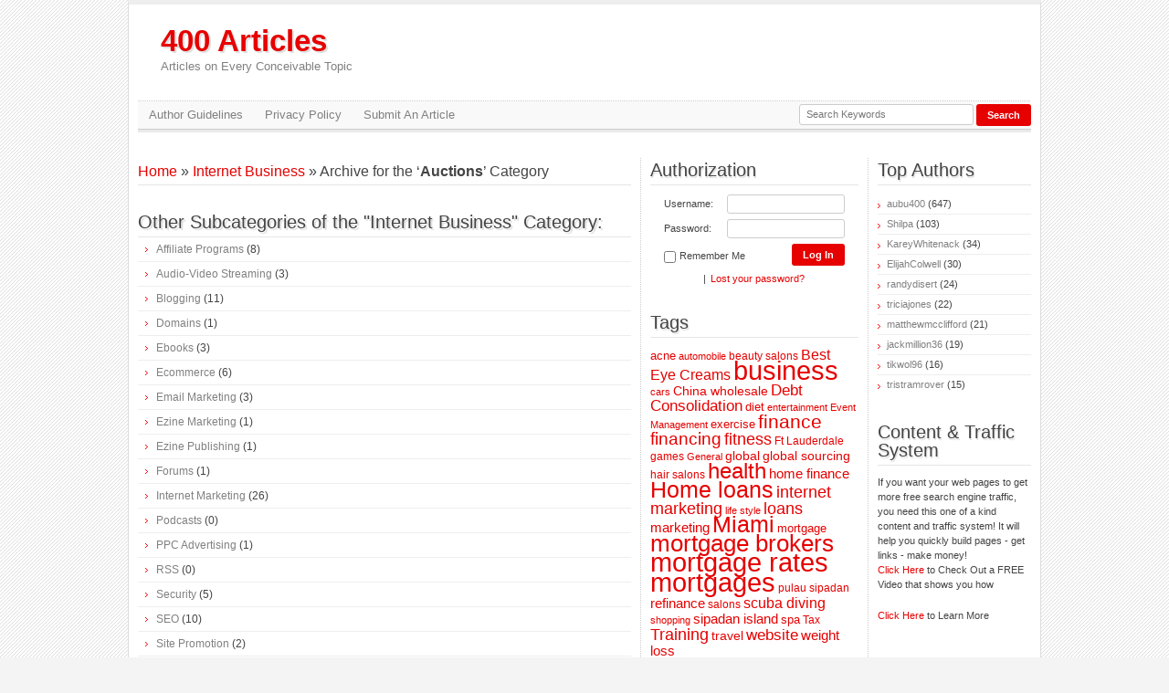

--- FILE ---
content_type: text/html; charset=UTF-8
request_url: http://www.400articles.com/category/internet-business/auctions
body_size: 4908
content:
<!DOCTYPE html>
<html xmlns="http://www.w3.org/1999/xhtml" dir="ltr" lang="en-US"
 xmlns:og="http://opengraphprotocol.org/schema/"
 xmlns:fb="http://www.facebook.com/2008/fbml">
<head profile="http://gmpg.org/xfn/11">
	<meta charset="UTF-8" />
	<title>Auctions | 400 Articles</title>
	<link rel="stylesheet" href="http://www.400articles.com/wp-content/themes/article-directory/style.css" type="text/css" media="screen" />
	<!--[if IE]><script src="http://html5shiv.googlecode.com/svn/trunk/html5.js"></script><![endif]-->
	<link rel="alternate" type="application/rss+xml" title="400 Articles RSS Feed" href="http://www.400articles.com/feed" />
	<link rel="pingback" href="http://www.400articles.com/xmlrpc.php" />
		<link rel="alternate" type="application/rss+xml" title="400 Articles &raquo; Auctions Category Feed" href="http://www.400articles.com/category/internet-business/auctions/feed" />
<script type='text/javascript' src='http://www.400articles.com/wp-includes/js/l10n.js?ver=20101110'></script>
<script type='text/javascript' src='http://www.400articles.com/wp-includes/js/jquery/jquery.js?ver=1.6.1'></script>
<script type='text/javascript' src='http://www.400articles.com/wp-content/plugins/cb-cashlinks/jscolor/jscolor.js?ver=7574'></script>
<script type='text/javascript'>
/* <![CDATA[ */
var SHRSB_Globals = {
	src: "http://www.400articles.com/wp-content/plugins/sexybookmarks/spritegen_default",
	perfoption: "1"
};
/* ]]> */
</script>
<script type='text/javascript' src='http://www.400articles.com/wp-content/plugins/sexybookmarks/spritegen_default/jquery.shareaholic-publishers-sb.min.js?ver=4.0.6.2'></script>
<link rel='index' title='400 Articles' href='http://www.400articles.com' />

<!-- platinum seo pack 1.3.7 -->
<meta name="robots" content="noindex,follow,noodp,noydir" />
<link rel="canonical" href="http://www.400articles.com/category/internet-business/auctions" />
<!-- /platinum one seo pack -->


<!-- Start Shareaholic OgTags -->

	<!-- Shareaholic Notice: There is neither a featured nor gallery image set -->

<!-- End Shareaholic OgTags -->

<link rel="stylesheet" href="http://www.400articles.com/wp-content/plugins/article-directory/author-panel.css" type="text/css" media="screen" />
<link rel="stylesheet" href="http://www.400articles.com/wp-content/plugins/article-directory/categories.css" type="text/css" media="screen" />
</head>

<body>

<div id="wrapper">

	<header>

		<h1><a href="http://www.400articles.com" id="logo">400 Articles <span>Articles on Every Conceivable Topic</span></a></h1>

		<ul id="nav"><li class="page_item page-item-908"><a href="http://www.400articles.com/author-guidelines" title="Author Guidelines">Author Guidelines</a></li><li class="page_item page-item-146"><a href="http://www.400articles.com/privacy-policy" title="Privacy Policy">Privacy Policy</a></li><li class="page_item page-item-11803"><a href="http://www.400articles.com/submit-an-article" title="Submit An Article">Submit An Article</a></li></ul>

		<form method="get" action="http://www.400articles.com/" id="search">
			<input type="text" name="s" value="Search Keywords" onblur="if(this.value=='') this.value='Search Keywords';" onfocus="if(this.value=='Search Keywords') this.value='';" class="search" />
			<input type="submit" value="Search" class="go" />
		</form>

	</header>

	<section id="middle">

		<div id="content">
			<div id="crumbs"><a href="http://www.400articles.com">Home</a> &raquo; <a href="http://www.400articles.com/category/internet-business" title="View all posts in Internet Business">Internet Business</a> &raquo; Archive for the &#8216;<strong>Auctions</strong>&#8217; Category</div>
      <h3>Other Subcategories of the "Internet Business" Category:</h3>
      <ul id="childCats">
					<li class="cat-item cat-item-692"><a href="http://www.400articles.com/category/internet-business/affiliate-programs" title="View all posts filed under Affiliate Programs">Affiliate Programs</a> (8)
</li>
	<li class="cat-item cat-item-694"><a href="http://www.400articles.com/category/internet-business/audio-video-streaming" title="View all posts filed under Audio-Video Streaming">Audio-Video Streaming</a> (3)
</li>
	<li class="cat-item cat-item-695"><a href="http://www.400articles.com/category/internet-business/blogging" title="View all posts filed under Blogging">Blogging</a> (11)
</li>
	<li class="cat-item cat-item-696"><a href="http://www.400articles.com/category/internet-business/domains" title="View all posts filed under Domains">Domains</a> (1)
</li>
	<li class="cat-item cat-item-697"><a href="http://www.400articles.com/category/internet-business/ebooks" title="View all posts filed under Ebooks">Ebooks</a> (3)
</li>
	<li class="cat-item cat-item-698"><a href="http://www.400articles.com/category/internet-business/ecommerce" title="View all posts filed under Ecommerce">Ecommerce</a> (6)
</li>
	<li class="cat-item cat-item-699"><a href="http://www.400articles.com/category/internet-business/email-marketing" title="View all posts filed under Email Marketing">Email Marketing</a> (3)
</li>
	<li class="cat-item cat-item-700"><a href="http://www.400articles.com/category/internet-business/ezine-marketing" title="View all posts filed under Ezine Marketing">Ezine Marketing</a> (1)
</li>
	<li class="cat-item cat-item-701"><a href="http://www.400articles.com/category/internet-business/ezine-publishing" title="View all posts filed under Ezine Publishing">Ezine Publishing</a> (1)
</li>
	<li class="cat-item cat-item-702"><a href="http://www.400articles.com/category/internet-business/forums" title="View all posts filed under Forums">Forums</a> (1)
</li>
	<li class="cat-item cat-item-703"><a href="http://www.400articles.com/category/internet-business/internet-marketing" title="View all posts filed under Internet Marketing">Internet Marketing</a> (26)
</li>
	<li class="cat-item cat-item-704"><a href="http://www.400articles.com/category/internet-business/podcasts" title="View all posts filed under Podcasts">Podcasts</a> (0)
</li>
	<li class="cat-item cat-item-705"><a href="http://www.400articles.com/category/internet-business/ppc-advertising" title="View all posts filed under PPC Advertising">PPC Advertising</a> (1)
</li>
	<li class="cat-item cat-item-706"><a href="http://www.400articles.com/category/internet-business/rss" title="View all posts filed under RSS">RSS</a> (0)
</li>
	<li class="cat-item cat-item-707"><a href="http://www.400articles.com/category/internet-business/security" title="View all posts filed under Security">Security</a> (5)
</li>
	<li class="cat-item cat-item-708"><a href="http://www.400articles.com/category/internet-business/seo" title="View all posts filed under SEO">SEO</a> (10)
</li>
	<li class="cat-item cat-item-709"><a href="http://www.400articles.com/category/internet-business/site-promotion" title="View all posts filed under Site Promotion">Site Promotion</a> (2)
</li>
	<li class="cat-item cat-item-710"><a href="http://www.400articles.com/category/internet-business/spam" title="View all posts filed under Spam">Spam</a> (2)
</li>
	<li class="cat-item cat-item-711"><a href="http://www.400articles.com/category/internet-business/traffic-generation" title="View all posts filed under Traffic Generation">Traffic Generation</a> (3)
</li>
	<li class="cat-item cat-item-712"><a href="http://www.400articles.com/category/internet-business/web-design" title="View all posts filed under Web Design">Web Design</a> (10)
</li>
	<li class="cat-item cat-item-713"><a href="http://www.400articles.com/category/internet-business/web-hosting" title="View all posts filed under Web Hosting">Web Hosting</a> (3)
</li>
      </ul>

	
			<form method="post" id="order">
				Sort by:
				<select name="select" onchange='this.form.submit()'>
					<option value="title">Title</option>
					<option value="newest" selected="selected">Newest</option>
					<option value="oldest">Oldest</option>
				</select>
			</form>

	  		
			<article class="post">
				<h3><a href="http://www.400articles.com/business/fast-rise-in-japanese-used-cars-product-sales" rel="bookmark">Fast Rise in Japanese Used Cars Product Sales</a></h3>
				<div class="pmeta"> | Author: <a href="http://www.400articles.com/author/aubu400" title="Posts by aubu400" rel="author">aubu400</a> | Posted in <a href="http://www.400articles.com/category/internet-business/auctions" title="View all posts in Auctions" rel="category tag">Auctions</a>, <a href="http://www.400articles.com/category/business" title="View all posts in Business" rel="category tag">Business</a>, <a href="http://www.400articles.com/category/vehicles/cars" title="View all posts in Cars" rel="category tag">Cars</a></div>
				<div class="entry">
					<p>Increase within Japanese used cars sales is all-natural within latest economic depression. It&#8217;s possible to help you save the insurer price tag using a Japanese car or truck marketed immediately after 3 years. The majority of, if not completely, Japanese used cars sellers give ideal assurance times, safety as well as assure for made use &#8230;</p>
				</div>
				<div class="ptags"><span class="comments"><span>Comments Off</span></span> Tags: <a href="http://www.400articles.com/tag/car-auctions-japan" rel="tag">car auctions japan</a>, <a href="http://www.400articles.com/tag/japanese-car-exports" rel="tag">japanese car exports</a>, <a href="http://www.400articles.com/tag/japanese-used-cars" rel="tag">japanese used cars</a></div>
			</article>

		
  		
	
    </div><!-- end #content -->
    
    <aside>
      <div class="sidebar" id="leftSidebar">

        <div class="section">
	        <h3>Authorization</h3>
		      <form name="loginform" id="authoriz" action="http://www.400articles.com/wp-login.php" method="post">
						<div>
			        <label for="login">Username:</label>
			        <input type="text" name="log" value="" id="login" />
						</div>
						<div>
			        <label for="pass">Password:</label>
			        <input type="password" name="pwd" value="" id="pass" />
						</div>
						<div>
		        	<span id="remember"><label for="rememberme"><input name="rememberme" id="rememberme" type="checkbox" value="forever" />Remember Me</label></span>
		        	<input type="submit" name="submit" value="Log In" id="enter" />
						</div>
		        <input type="hidden" name="redirect_to" value="/category/internet-business/auctions" />
		        <div id="lost"> | <a href="http://www.400articles.com/wp-login.php?action=lostpassword">Lost your password?</a></div>
		      </form>
				</div><!-- .section -->
	
<div class="section widget_tag_cloud"><h3>Tags</h3><div class="tagcloud"><a href='http://www.400articles.com/tag/acne-2' class='tag-link-2332' title='13 topics' style='font-size: 9.68965517241pt;'>acne</a>
<a href='http://www.400articles.com/tag/automobile' class='tag-link-776' title='11 topics' style='font-size: 8pt;'>automobile</a>
<a href='http://www.400articles.com/tag/beauty-salons' class='tag-link-16414' title='12 topics' style='font-size: 8.72413793103pt;'>beauty salons</a>
<a href='http://www.400articles.com/tag/best-eye-creams' class='tag-link-16921' title='17 topics' style='font-size: 12.3448275862pt;'>Best Eye Creams</a>
<a href='http://www.400articles.com/tag/business-2' class='tag-link-811' title='43 topics' style='font-size: 21.5172413793pt;'>business</a>
<a href='http://www.400articles.com/tag/cars-2' class='tag-link-775' title='11 topics' style='font-size: 8pt;'>cars</a>
<a href='http://www.400articles.com/tag/china-wholesale' class='tag-link-941' title='14 topics' style='font-size: 10.4137931034pt;'>China wholesale</a>
<a href='http://www.400articles.com/tag/debt-consolidation' class='tag-link-567' title='18 topics' style='font-size: 12.8275862069pt;'>Debt Consolidation</a>
<a href='http://www.400articles.com/tag/diet' class='tag-link-63' title='13 topics' style='font-size: 9.68965517241pt;'>diet</a>
<a href='http://www.400articles.com/tag/entertainment' class='tag-link-846' title='11 topics' style='font-size: 8pt;'>entertainment</a>
<a href='http://www.400articles.com/tag/event-management' class='tag-link-1035' title='11 topics' style='font-size: 8pt;'>Event Management</a>
<a href='http://www.400articles.com/tag/exercise-2' class='tag-link-1793' title='13 topics' style='font-size: 9.68965517241pt;'>exercise</a>
<a href='http://www.400articles.com/tag/finance-2' class='tag-link-848' title='24 topics' style='font-size: 15.724137931pt;'>finance</a>
<a href='http://www.400articles.com/tag/financing' class='tag-link-9209' title='21 topics' style='font-size: 14.275862069pt;'>financing</a>
<a href='http://www.400articles.com/tag/fitness' class='tag-link-958' title='20 topics' style='font-size: 13.7931034483pt;'>fitness</a>
<a href='http://www.400articles.com/tag/ft-lauderdale' class='tag-link-16416' title='12 topics' style='font-size: 8.72413793103pt;'>Ft Lauderdale</a>
<a href='http://www.400articles.com/tag/games-2' class='tag-link-1246' title='12 topics' style='font-size: 8.72413793103pt;'>games</a>
<a href='http://www.400articles.com/tag/general' class='tag-link-1464' title='11 topics' style='font-size: 8pt;'>General</a>
<a href='http://www.400articles.com/tag/global' class='tag-link-944' title='14 topics' style='font-size: 10.4137931034pt;'>global</a>
<a href='http://www.400articles.com/tag/global-sourcing' class='tag-link-942' title='14 topics' style='font-size: 10.4137931034pt;'>global sourcing</a>
<a href='http://www.400articles.com/tag/hair-salons' class='tag-link-16413' title='12 topics' style='font-size: 8.72413793103pt;'>hair salons</a>
<a href='http://www.400articles.com/tag/health-2' class='tag-link-124' title='30 topics' style='font-size: 17.8965517241pt;'>health</a>
<a href='http://www.400articles.com/tag/home-finance' class='tag-link-16613' title='15 topics' style='font-size: 10.8965517241pt;'>home finance</a>
<a href='http://www.400articles.com/tag/home-loans' class='tag-link-9318' title='34 topics' style='font-size: 19.1034482759pt;'>Home loans</a>
<a href='http://www.400articles.com/tag/internet-marketing-2' class='tag-link-899' title='19 topics' style='font-size: 13.3103448276pt;'>internet marketing</a>
<a href='http://www.400articles.com/tag/life-style' class='tag-link-2954' title='11 topics' style='font-size: 8pt;'>life style</a>
<a href='http://www.400articles.com/tag/loans-2' class='tag-link-780' title='20 topics' style='font-size: 13.7931034483pt;'>loans</a>
<a href='http://www.400articles.com/tag/marketing-2' class='tag-link-901' title='16 topics' style='font-size: 11.6206896552pt;'>marketing</a>
<a href='http://www.400articles.com/tag/miami' class='tag-link-16417' title='31 topics' style='font-size: 18.3793103448pt;'>Miami</a>
<a href='http://www.400articles.com/tag/mortgage-2' class='tag-link-6504' title='13 topics' style='font-size: 9.68965517241pt;'>mortgage</a>
<a href='http://www.400articles.com/tag/mortgage-brokers' class='tag-link-16446' title='36 topics' style='font-size: 19.8275862069pt;'>mortgage brokers</a>
<a href='http://www.400articles.com/tag/mortgage-rates' class='tag-link-5190' title='45 topics' style='font-size: 22pt;'>mortgage rates</a>
<a href='http://www.400articles.com/tag/mortgages' class='tag-link-5189' title='43 topics' style='font-size: 21.5172413793pt;'>mortgages</a>
<a href='http://www.400articles.com/tag/pulau-sipadan' class='tag-link-16590' title='12 topics' style='font-size: 8.72413793103pt;'>pulau sipadan</a>
<a href='http://www.400articles.com/tag/refinance' class='tag-link-6505' title='16 topics' style='font-size: 11.6206896552pt;'>refinance</a>
<a href='http://www.400articles.com/tag/salons' class='tag-link-16415' title='12 topics' style='font-size: 8.72413793103pt;'>salons</a>
<a href='http://www.400articles.com/tag/scuba-diving' class='tag-link-2391' title='17 topics' style='font-size: 12.3448275862pt;'>scuba diving</a>
<a href='http://www.400articles.com/tag/shopping' class='tag-link-1352' title='11 topics' style='font-size: 8pt;'>shopping</a>
<a href='http://www.400articles.com/tag/sipadan-island' class='tag-link-16589' title='15 topics' style='font-size: 10.8965517241pt;'>sipadan island</a>
<a href='http://www.400articles.com/tag/spa' class='tag-link-3616' title='13 topics' style='font-size: 9.68965517241pt;'>spa</a>
<a href='http://www.400articles.com/tag/tax' class='tag-link-2174' title='12 topics' style='font-size: 8.72413793103pt;'>Tax</a>
<a href='http://www.400articles.com/tag/training' class='tag-link-1037' title='19 topics' style='font-size: 13.3103448276pt;'>Training</a>
<a href='http://www.400articles.com/tag/travel' class='tag-link-1507' title='14 topics' style='font-size: 10.4137931034pt;'>travel</a>
<a href='http://www.400articles.com/tag/website' class='tag-link-943' title='18 topics' style='font-size: 12.8275862069pt;'>website</a>
<a href='http://www.400articles.com/tag/weight-loss-2' class='tag-link-957' title='16 topics' style='font-size: 11.6206896552pt;'>weight loss</a></div>
</div><!-- .section -->

				
			</div><!-- #leftSidebar -->

			<div class="sidebar" id="rightSidebar">

        <div class="section">
					<h3>Top Authors</h3>
					<ul>
<li><a href="http://www.400articles.com/author/aubu400">aubu400</a> (647)</li><li><a href="http://www.400articles.com/author/shilpaam">Shilpa</a> (103)</li><li><a href="http://www.400articles.com/author/kareywhitenack">KareyWhitenack</a> (34)</li><li><a href="http://www.400articles.com/author/elijahcolwell">ElijahColwell</a> (30)</li><li><a href="http://www.400articles.com/author/randydisert">randydisert</a> (24)</li><li><a href="http://www.400articles.com/author/triciajones">triciajones</a> (22)</li><li><a href="http://www.400articles.com/author/matthewmcclifford">matthewmcclifford</a> (21)</li><li><a href="http://www.400articles.com/author/jackmillion36">jackmillion36</a> (19)</li><li><a href="http://www.400articles.com/author/tikwol96">tikwol96</a> (16)</li><li><a href="http://www.400articles.com/author/tristramrover">tristramrover</a> (15)</li>					</ul>
				</div><!-- .section -->
<div class="section widget_text"><h3>Content &amp; Traffic System</h3>			<div class="textwidget">If you want your web pages to get more free search engine traffic, you need this one of a kind content and traffic system! It will help you quickly build pages - get links - make money! 
<P>
<a href="http://paydotcom.net/r/8334/sanjaypande/26043570/">Click Here</a> to Check Out a FREE Video that shows you how
<P>
<a href="http://paydotcom.net/r/8334/sanjaypande/26043570/">Click Here</a> to Learn More</div>
		</div><!-- .section -->

				
			</div><!-- #rightSidebar -->
		</aside>	</section><!-- #middle -->

	<footer>
		<a href="http://www.400articles.com/feed" id="rss">RSS feed</a>
		&copy; 2026 <a href="http://www.400articles.com">400 Articles</a><br />
		Powered by WordPress &middot; Using <a href="http://articlesss.com/" target="_blank">Article Directory</a> plugin &middot; Theme by <a href="http://dimox.name/" target="_blank">Dimox</a>
	</footer>

</div><!-- #wrapper -->

<script type="text/javascript">var SHRSB_Settings = [];</script><script defer src="https://static.cloudflareinsights.com/beacon.min.js/vcd15cbe7772f49c399c6a5babf22c1241717689176015" integrity="sha512-ZpsOmlRQV6y907TI0dKBHq9Md29nnaEIPlkf84rnaERnq6zvWvPUqr2ft8M1aS28oN72PdrCzSjY4U6VaAw1EQ==" data-cf-beacon='{"version":"2024.11.0","token":"73fa84b2186c40f2991a59c4f2b65eb7","r":1,"server_timing":{"name":{"cfCacheStatus":true,"cfEdge":true,"cfExtPri":true,"cfL4":true,"cfOrigin":true,"cfSpeedBrain":true},"location_startswith":null}}' crossorigin="anonymous"></script>
</body>
</html>